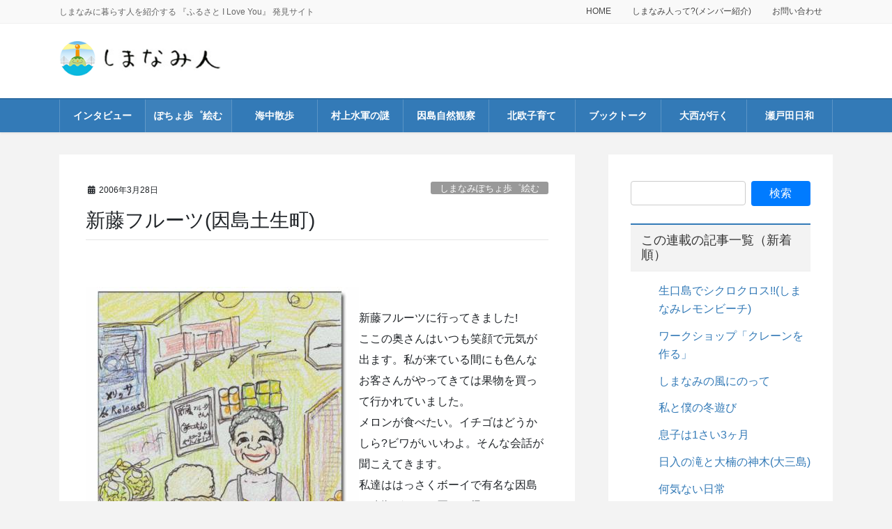

--- FILE ---
content_type: text/html; charset=UTF-8
request_url: http://0845.boo.jp/shimanami/archives/50
body_size: 13448
content:
<!DOCTYPE html>
<html dir="ltr" lang="ja"
	prefix="og: https://ogp.me/ns#" >
<head>
<meta charset="utf-8">
<meta http-equiv="X-UA-Compatible" content="IE=edge">
<meta name="viewport" content="width=device-width, initial-scale=1">
<title>新藤フルーツ(因島土生町) | しまなみぽちょ歩゜絵む | しまなみ人</title>

		<!-- All in One SEO 4.4.3 - aioseo.com -->
		<meta name="robots" content="max-image-preview:large" />
		<link rel="canonical" href="https://0845.boo.jp/shimanami/archives/50" />
		<meta name="generator" content="All in One SEO (AIOSEO) 4.4.3" />
		<meta property="og:locale" content="ja_JP" />
		<meta property="og:site_name" content="しまなみ人 | しまなみに暮らす人を紹介する 『ふるさと I Love You』 発見サイト" />
		<meta property="og:type" content="article" />
		<meta property="og:title" content="新藤フルーツ(因島土生町) | しまなみぽちょ歩゜絵む | しまなみ人" />
		<meta property="og:url" content="https://0845.boo.jp/shimanami/archives/50" />
		<meta property="article:published_time" content="2006-03-27T15:26:52+00:00" />
		<meta property="article:modified_time" content="2017-02-21T15:30:25+00:00" />
		<meta name="twitter:card" content="summary" />
		<meta name="twitter:title" content="新藤フルーツ(因島土生町) | しまなみぽちょ歩゜絵む | しまなみ人" />
		<meta name="google" content="nositelinkssearchbox" />
		<script type="application/ld+json" class="aioseo-schema">
			{"@context":"https:\/\/schema.org","@graph":[{"@type":"Article","@id":"https:\/\/0845.boo.jp\/shimanami\/archives\/50#article","name":"\u65b0\u85e4\u30d5\u30eb\u30fc\u30c4(\u56e0\u5cf6\u571f\u751f\u753a) | \u3057\u307e\u306a\u307f\u307d\u3061\u3087\u6b69\u309c\u7d75\u3080 | \u3057\u307e\u306a\u307f\u4eba","headline":"\u65b0\u85e4\u30d5\u30eb\u30fc\u30c4(\u56e0\u5cf6\u571f\u751f\u753a)","author":{"@id":"https:\/\/0845.boo.jp\/shimanami\/archives\/author\/pocho#author"},"publisher":{"@id":"https:\/\/0845.boo.jp\/shimanami\/#organization"},"image":{"@type":"ImageObject","url":"https:\/\/0845.boo.jp\/shimanami\/wp-content\/uploads\/2016\/10\/2006-3-25-4.jpg","width":392,"height":550},"datePublished":"2006-03-27T15:26:52+09:00","dateModified":"2017-02-21T15:30:25+09:00","inLanguage":"ja","mainEntityOfPage":{"@id":"https:\/\/0845.boo.jp\/shimanami\/archives\/50#webpage"},"isPartOf":{"@id":"https:\/\/0845.boo.jp\/shimanami\/archives\/50#webpage"},"articleSection":"\u3057\u307e\u306a\u307f\u307d\u3061\u3087\u6b69\u309c\u7d75\u3080"},{"@type":"BreadcrumbList","@id":"https:\/\/0845.boo.jp\/shimanami\/archives\/50#breadcrumblist","itemListElement":[{"@type":"ListItem","@id":"https:\/\/0845.boo.jp\/shimanami\/#listItem","position":1,"item":{"@type":"WebPage","@id":"https:\/\/0845.boo.jp\/shimanami\/","name":"\u30db\u30fc\u30e0","description":"\u3057\u307e\u306a\u307f\u306b\u66ae\u3089\u3059\u4eba\u3092\u7d39\u4ecb\u3059\u308b \u300e\u3075\u308b\u3055\u3068 I Love You\u300f \u767a\u898b\u30b5\u30a4\u30c8","url":"https:\/\/0845.boo.jp\/shimanami\/"}}]},{"@type":"Organization","@id":"https:\/\/0845.boo.jp\/shimanami\/#organization","name":"\u3057\u307e\u306a\u307f\u4eba","url":"https:\/\/0845.boo.jp\/shimanami\/"},{"@type":"Person","@id":"https:\/\/0845.boo.jp\/shimanami\/archives\/author\/pocho#author","url":"https:\/\/0845.boo.jp\/shimanami\/archives\/author\/pocho","name":"\u307d\u3061\u3087","image":{"@type":"ImageObject","@id":"https:\/\/0845.boo.jp\/shimanami\/archives\/50#authorImage","url":"http:\/\/1.gravatar.com\/avatar\/4103345ebc22e9d946843644c82171a9?s=96&d=blank&r=g","width":96,"height":96,"caption":"\u307d\u3061\u3087"}},{"@type":"WebPage","@id":"https:\/\/0845.boo.jp\/shimanami\/archives\/50#webpage","url":"https:\/\/0845.boo.jp\/shimanami\/archives\/50","name":"\u65b0\u85e4\u30d5\u30eb\u30fc\u30c4(\u56e0\u5cf6\u571f\u751f\u753a) | \u3057\u307e\u306a\u307f\u307d\u3061\u3087\u6b69\u309c\u7d75\u3080 | \u3057\u307e\u306a\u307f\u4eba","inLanguage":"ja","isPartOf":{"@id":"https:\/\/0845.boo.jp\/shimanami\/#website"},"breadcrumb":{"@id":"https:\/\/0845.boo.jp\/shimanami\/archives\/50#breadcrumblist"},"author":{"@id":"https:\/\/0845.boo.jp\/shimanami\/archives\/author\/pocho#author"},"creator":{"@id":"https:\/\/0845.boo.jp\/shimanami\/archives\/author\/pocho#author"},"image":{"@type":"ImageObject","url":"https:\/\/0845.boo.jp\/shimanami\/wp-content\/uploads\/2016\/10\/2006-3-25-4.jpg","@id":"https:\/\/0845.boo.jp\/shimanami\/#mainImage","width":392,"height":550},"primaryImageOfPage":{"@id":"https:\/\/0845.boo.jp\/shimanami\/archives\/50#mainImage"},"datePublished":"2006-03-27T15:26:52+09:00","dateModified":"2017-02-21T15:30:25+09:00"},{"@type":"WebSite","@id":"https:\/\/0845.boo.jp\/shimanami\/#website","url":"https:\/\/0845.boo.jp\/shimanami\/","name":"\u3057\u307e\u306a\u307f\u4eba","description":"\u3057\u307e\u306a\u307f\u306b\u66ae\u3089\u3059\u4eba\u3092\u7d39\u4ecb\u3059\u308b \u300e\u3075\u308b\u3055\u3068 I Love You\u300f \u767a\u898b\u30b5\u30a4\u30c8","inLanguage":"ja","publisher":{"@id":"https:\/\/0845.boo.jp\/shimanami\/#organization"}}]}
		</script>
		<!-- All in One SEO -->

<meta name="keywords" content="しまなみ,人,shimanami,people" />
<link rel='dns-prefetch' href='//s.w.org' />
<link rel="alternate" type="application/rss+xml" title="しまなみ人 &raquo; フィード" href="https://0845.boo.jp/shimanami/feed" />
<link rel="alternate" type="application/rss+xml" title="しまなみ人 &raquo; コメントフィード" href="https://0845.boo.jp/shimanami/comments/feed" />
<link rel="alternate" type="application/rss+xml" title="しまなみ人 &raquo; 新藤フルーツ(因島土生町) のコメントのフィード" href="https://0845.boo.jp/shimanami/archives/50/feed" />
<meta name="description" content="メロンが食べたい。イチゴはどうかしら？ビワがいいわよ。そんな会話が聞こえてきます。" />		<script type="text/javascript">
			window._wpemojiSettings = {"baseUrl":"https:\/\/s.w.org\/images\/core\/emoji\/12.0.0-1\/72x72\/","ext":".png","svgUrl":"https:\/\/s.w.org\/images\/core\/emoji\/12.0.0-1\/svg\/","svgExt":".svg","source":{"concatemoji":"http:\/\/0845.boo.jp\/shimanami\/wp-includes\/js\/wp-emoji-release.min.js?ver=5.4.18"}};
			/*! This file is auto-generated */
			!function(e,a,t){var n,r,o,i=a.createElement("canvas"),p=i.getContext&&i.getContext("2d");function s(e,t){var a=String.fromCharCode;p.clearRect(0,0,i.width,i.height),p.fillText(a.apply(this,e),0,0);e=i.toDataURL();return p.clearRect(0,0,i.width,i.height),p.fillText(a.apply(this,t),0,0),e===i.toDataURL()}function c(e){var t=a.createElement("script");t.src=e,t.defer=t.type="text/javascript",a.getElementsByTagName("head")[0].appendChild(t)}for(o=Array("flag","emoji"),t.supports={everything:!0,everythingExceptFlag:!0},r=0;r<o.length;r++)t.supports[o[r]]=function(e){if(!p||!p.fillText)return!1;switch(p.textBaseline="top",p.font="600 32px Arial",e){case"flag":return s([127987,65039,8205,9895,65039],[127987,65039,8203,9895,65039])?!1:!s([55356,56826,55356,56819],[55356,56826,8203,55356,56819])&&!s([55356,57332,56128,56423,56128,56418,56128,56421,56128,56430,56128,56423,56128,56447],[55356,57332,8203,56128,56423,8203,56128,56418,8203,56128,56421,8203,56128,56430,8203,56128,56423,8203,56128,56447]);case"emoji":return!s([55357,56424,55356,57342,8205,55358,56605,8205,55357,56424,55356,57340],[55357,56424,55356,57342,8203,55358,56605,8203,55357,56424,55356,57340])}return!1}(o[r]),t.supports.everything=t.supports.everything&&t.supports[o[r]],"flag"!==o[r]&&(t.supports.everythingExceptFlag=t.supports.everythingExceptFlag&&t.supports[o[r]]);t.supports.everythingExceptFlag=t.supports.everythingExceptFlag&&!t.supports.flag,t.DOMReady=!1,t.readyCallback=function(){t.DOMReady=!0},t.supports.everything||(n=function(){t.readyCallback()},a.addEventListener?(a.addEventListener("DOMContentLoaded",n,!1),e.addEventListener("load",n,!1)):(e.attachEvent("onload",n),a.attachEvent("onreadystatechange",function(){"complete"===a.readyState&&t.readyCallback()})),(n=t.source||{}).concatemoji?c(n.concatemoji):n.wpemoji&&n.twemoji&&(c(n.twemoji),c(n.wpemoji)))}(window,document,window._wpemojiSettings);
		</script>
		<style type="text/css">
img.wp-smiley,
img.emoji {
	display: inline !important;
	border: none !important;
	box-shadow: none !important;
	height: 1em !important;
	width: 1em !important;
	margin: 0 .07em !important;
	vertical-align: -0.1em !important;
	background: none !important;
	padding: 0 !important;
}
</style>
	<link rel='stylesheet' id='vkExUnit_common_style-css'  href='http://0845.boo.jp/shimanami/wp-content/plugins/vk-all-in-one-expansion-unit/assets/css/vkExUnit_style.css?ver=9.68.4.0' type='text/css' media='all' />
<style id='vkExUnit_common_style-inline-css' type='text/css'>
:root {--ver_page_top_button_url:url(http://0845.boo.jp/shimanami/wp-content/plugins/vk-all-in-one-expansion-unit/assets/images/to-top-btn-icon.svg);}@font-face {font-weight: normal;font-style: normal;font-family: "vk_sns";src: url("http://0845.boo.jp/shimanami/wp-content/plugins/vk-all-in-one-expansion-unit/inc/sns/icons/fonts/vk_sns.eot?-bq20cj");src: url("http://0845.boo.jp/shimanami/wp-content/plugins/vk-all-in-one-expansion-unit/inc/sns/icons/fonts/vk_sns.eot?#iefix-bq20cj") format("embedded-opentype"),url("http://0845.boo.jp/shimanami/wp-content/plugins/vk-all-in-one-expansion-unit/inc/sns/icons/fonts/vk_sns.woff?-bq20cj") format("woff"),url("http://0845.boo.jp/shimanami/wp-content/plugins/vk-all-in-one-expansion-unit/inc/sns/icons/fonts/vk_sns.ttf?-bq20cj") format("truetype"),url("http://0845.boo.jp/shimanami/wp-content/plugins/vk-all-in-one-expansion-unit/inc/sns/icons/fonts/vk_sns.svg?-bq20cj#vk_sns") format("svg");}
</style>
<link rel='stylesheet' id='wp-block-library-css'  href='http://0845.boo.jp/shimanami/wp-includes/css/dist/block-library/style.min.css?ver=5.4.18' type='text/css' media='all' />
<style id='wp-block-library-inline-css' type='text/css'>
.has-text-align-justify{text-align:justify;}
</style>
<link rel='stylesheet' id='contact-form-7-css'  href='http://0845.boo.jp/shimanami/wp-content/plugins/contact-form-7/includes/css/styles.css?ver=5.3.2' type='text/css' media='all' />
<link rel='stylesheet' id='set_vk_post_autor_css-css'  href='http://0845.boo.jp/shimanami/wp-content/plugins/vk-post-author-display/assets/css/vk-post-author.css?ver=1.25.1' type='text/css' media='all' />
<link rel='stylesheet' id='wordpress-popular-posts-css-css'  href='http://0845.boo.jp/shimanami/wp-content/plugins/wordpress-popular-posts/assets/css/wpp.css?ver=5.5.1' type='text/css' media='all' />
<link rel='stylesheet' id='bootstrap-4-style-css'  href='http://0845.boo.jp/shimanami/wp-content/themes/lightning-pro/library/bootstrap-4/css/bootstrap.min.css?ver=4.5.0' type='text/css' media='all' />
<link rel='stylesheet' id='lightning-common-style-css'  href='http://0845.boo.jp/shimanami/wp-content/themes/lightning-pro/assets/css/common.css?ver=8.21.0' type='text/css' media='all' />
<style id='lightning-common-style-inline-css' type='text/css'>
/* vk-mobile-nav */:root {--vk-mobile-nav-menu-btn-bg-src: url("http://0845.boo.jp/shimanami/wp-content/themes/lightning-pro/inc/vk-mobile-nav/package/images/vk-menu-btn-black.svg");--vk-mobile-nav-menu-btn-close-bg-src: url("http://0845.boo.jp/shimanami/wp-content/themes/lightning-pro/inc/vk-mobile-nav/package/images/vk-menu-close-black.svg");--vk-menu-acc-icon-open-black-bg-src: url("http://0845.boo.jp/shimanami/wp-content/themes/lightning-pro/inc/vk-mobile-nav/package/images/vk-menu-acc-icon-open-black.svg");--vk-menu-acc-icon-open-white-bg-src: url("http://0845.boo.jp/shimanami/wp-content/themes/lightning-pro/inc/vk-mobile-nav/package/images/vk-menu-acc-icon-open-white.svg");--vk-menu-acc-icon-close-black-bg-src: url("http://0845.boo.jp/shimanami/wp-content/themes/lightning-pro/inc/vk-mobile-nav/package/images/vk-menu-close-black.svg");--vk-menu-acc-icon-close-white-bg-src: url("http://0845.boo.jp/shimanami/wp-content/themes/lightning-pro/inc/vk-mobile-nav/package/images/vk-menu-close-white.svg");}
</style>
<link rel='stylesheet' id='lightning-design-style-css'  href='http://0845.boo.jp/shimanami/wp-content/plugins/lightning-skin-variety/bs4/css/style.css?ver=10.2.0' type='text/css' media='all' />
<style id='lightning-design-style-inline-css' type='text/css'>
a { color:#337ab7; }
.mainSection-title,.siteContent_after .widget .subSection-title,.subSection .widget .subSection-title {border-top-color:#337ab7;}h2,.h2,dt {border-left-color:#337ab7;}h3::before,.h3::before {background-color:#337ab7;}ul.page-numbers li span.page-numbers.current,.page-link dl .post-page-numbers.current {background-color:#337ab7;}.siteFooter {border-top-color:#337ab7;}.mainSection-title,.siteContent_after .widget .subSection-title,.subSection .widget .subSection-title { background-color: #f3f3f3; color:#333;border-bottom:1px solid #efefef; }@media (min-width: 992px){.gMenu_outer { border-top-color:#337ab7; }ul.gMenu > li:hover > a:after,ul.gMenu > li.current-post-ancestor > a:after,ul.gMenu > li.current-menu-item > a:after,ul.gMenu > li.current-menu-parent > a:after,ul.gMenu > li.current-menu-ancestor > a:after,ul.gMenu > li.current_page_parent > a:after,ul.gMenu > li.current_page_ancestor > a:after { border-top:1px solid #337ab7; }}@media (min-width: 992px){.gMenu_outer,.header_scrolled .gMenu_outer {background-color:#337ab7;border-top-color:#2e6da4;}ul.gMenu li {background-color: #337ab7;}}:root {--g_nav_main_acc_icon_open_url:url(http://0845.boo.jp/shimanami/wp-content/themes/lightning-pro/inc/vk-mobile-nav/package/images/vk-menu-acc-icon-open-white.svg);--g_nav_main_acc_icon_close_url: url(http://0845.boo.jp/shimanami/wp-content/themes/lightning-pro/inc/vk-mobile-nav/package/images/vk-menu-close-white.svg);--g_nav_sub_acc_icon_open_url: url(http://0845.boo.jp/shimanami/wp-content/themes/lightning-pro/inc/vk-mobile-nav/package/images/vk-menu-acc-icon-open-white.svg);--g_nav_sub_acc_icon_close_url: url(http://0845.boo.jp/shimanami/wp-content/themes/lightning-pro/inc/vk-mobile-nav/package/images/vk-menu-close-white.svg);}
.vk-campaign-text{background:#eab010;color:#fff;}.vk-campaign-text_btn,.vk-campaign-text_btn:link,.vk-campaign-text_btn:visited,.vk-campaign-text_btn:focus,.vk-campaign-text_btn:active{background:#fff;color:#4c4c4c;}a.vk-campaign-text_btn:hover{background:#eab010;color:#fff;}.vk-campaign-text_link,.vk-campaign-text_link:link,.vk-campaign-text_link:hover,.vk-campaign-text_link:visited,.vk-campaign-text_link:active,.vk-campaign-text_link:focus{color:#fff;}
</style>
<link rel='stylesheet' id='vk-font-awesome-css'  href='http://0845.boo.jp/shimanami/wp-content/plugins/vk-post-author-display/vendor/vektor-inc/font-awesome-versions/src/versions/6/css/all.min.css?ver=6.4.2' type='text/css' media='all' />
<link rel='stylesheet' id='lightning-theme-style-css'  href='http://0845.boo.jp/shimanami/wp-content/themes/lightning-pro/style.css?ver=8.21.0' type='text/css' media='all' />
<link rel='stylesheet' id='vk-media-posts-style-css'  href='http://0845.boo.jp/shimanami/wp-content/themes/lightning-pro/inc/media-posts/package/css/media-posts.css?ver=1.2' type='text/css' media='all' />
<!-- Inline jetpack_facebook_likebox -->
<style id='jetpack_facebook_likebox-inline-css' type='text/css'>
.widget_facebook_likebox {
	overflow: hidden;
}

</style>
<link rel='stylesheet' id='jetpack_css-css'  href='http://0845.boo.jp/shimanami/wp-content/plugins/jetpack/css/jetpack.css?ver=9.0.5' type='text/css' media='all' />
<script type='text/javascript' src='http://0845.boo.jp/shimanami/wp-includes/js/jquery/jquery.js?ver=1.12.4-wp'></script>
<script type='text/javascript' src='http://0845.boo.jp/shimanami/wp-includes/js/jquery/jquery-migrate.min.js?ver=1.4.1'></script>
<script type='application/json' id="wpp-json">
{"sampling_active":0,"sampling_rate":100,"ajax_url":"https:\/\/0845.boo.jp\/shimanami\/wp-json\/wordpress-popular-posts\/v1\/popular-posts","api_url":"https:\/\/0845.boo.jp\/shimanami\/wp-json\/wordpress-popular-posts","ID":50,"token":"783c6b2085","lang":0,"debug":0}
</script>
<script type='text/javascript' src='http://0845.boo.jp/shimanami/wp-content/plugins/wordpress-popular-posts/assets/js/wpp.min.js?ver=5.5.1'></script>
<link rel='https://api.w.org/' href='https://0845.boo.jp/shimanami/wp-json/' />
<link rel="EditURI" type="application/rsd+xml" title="RSD" href="https://0845.boo.jp/shimanami/xmlrpc.php?rsd" />
<link rel="wlwmanifest" type="application/wlwmanifest+xml" href="http://0845.boo.jp/shimanami/wp-includes/wlwmanifest.xml" /> 
<link rel='prev' title='海中の忍者 &#8211; マダコのはなし' href='https://0845.boo.jp/shimanami/archives/49' />
<link rel='next' title='帰宅ラッシュ!(尾道大橋)' href='https://0845.boo.jp/shimanami/archives/52' />
<meta name="generator" content="WordPress 5.4.18" />
<link rel='shortlink' href='https://wp.me/p8qkv0-O' />
<link rel="alternate" type="application/json+oembed" href="https://0845.boo.jp/shimanami/wp-json/oembed/1.0/embed?url=https%3A%2F%2F0845.boo.jp%2Fshimanami%2Farchives%2F50" />
<link rel="alternate" type="text/xml+oembed" href="https://0845.boo.jp/shimanami/wp-json/oembed/1.0/embed?url=https%3A%2F%2F0845.boo.jp%2Fshimanami%2Farchives%2F50&#038;format=xml" />
            <style id="wpp-loading-animation-styles">@-webkit-keyframes bgslide{from{background-position-x:0}to{background-position-x:-200%}}@keyframes bgslide{from{background-position-x:0}to{background-position-x:-200%}}.wpp-widget-placeholder,.wpp-widget-block-placeholder{margin:0 auto;width:60px;height:3px;background:#dd3737;background:linear-gradient(90deg,#dd3737 0%,#571313 10%,#dd3737 100%);background-size:200% auto;border-radius:3px;-webkit-animation:bgslide 1s infinite linear;animation:bgslide 1s infinite linear}</style>
            <style type='text/css'>img#wpstats{display:none}</style><style id="lightning-color-custom-for-plugins" type="text/css">/* ltg theme common */.color_key_bg,.color_key_bg_hover:hover{background-color: #337ab7;}.color_key_txt,.color_key_txt_hover:hover{color: #337ab7;}.color_key_border,.color_key_border_hover:hover{border-color: #337ab7;}.color_key_dark_bg,.color_key_dark_bg_hover:hover{background-color: #2e6da4;}.color_key_dark_txt,.color_key_dark_txt_hover:hover{color: #2e6da4;}.color_key_dark_border,.color_key_dark_border_hover:hover{border-color: #2e6da4;}</style><style type="text/css">.recentcomments a{display:inline !important;padding:0 !important;margin:0 !important;}</style><style>.simplemap img{max-width:none !important;padding:0 !important;margin:0 !important;}.staticmap,.staticmap img{max-width:100% !important;height:auto !important;}.simplemap .simplemap-content{display:none;}</style>
<script>var google_map_api_key = "AIzaSyDi4AMjY3faInvGYBO1ojFtHDJ98CQlMZk";</script><style type="text/css">.broken_link, a.broken_link {
	text-decoration: line-through;
}</style><!-- [ VK All in One Expansion Unit OGP ] -->
<meta property="og:site_name" content="しまなみ人" />
<meta property="og:url" content="https://0845.boo.jp/shimanami/archives/50" />
<meta property="og:title" content="新藤フルーツ(因島土生町) | しまなみ人" />
<meta property="og:description" content="メロンが食べたい。イチゴはどうかしら？ビワがいいわよ。そんな会話が聞こえてきます。" />
<meta property="og:type" content="article" />
<meta property="og:image" content="https://0845.boo.jp/shimanami/wp-content/uploads/2016/10/2006-3-25-4.jpg" />
<meta property="og:image:width" content="392" />
<meta property="og:image:height" content="550" />
<!-- [ / VK All in One Expansion Unit OGP ] -->
<!-- [ VK All in One Expansion Unit twitter card ] -->
<meta name="twitter:card" content="summary_large_image">
<meta name="twitter:description" content="メロンが食べたい。イチゴはどうかしら？ビワがいいわよ。そんな会話が聞こえてきます。">
<meta name="twitter:title" content="新藤フルーツ(因島土生町) | しまなみ人">
<meta name="twitter:url" content="https://0845.boo.jp/shimanami/archives/50">
	<meta name="twitter:image" content="https://0845.boo.jp/shimanami/wp-content/uploads/2016/10/2006-3-25-4.jpg">
	<meta name="twitter:domain" content="0845.boo.jp">
	<!-- [ / VK All in One Expansion Unit twitter card ] -->
	<link rel="icon" href="https://0845.boo.jp/shimanami/wp-content/uploads/2016/10/todai100.gif" sizes="32x32" />
<link rel="icon" href="https://0845.boo.jp/shimanami/wp-content/uploads/2016/10/todai100.gif" sizes="192x192" />
<link rel="apple-touch-icon" href="https://0845.boo.jp/shimanami/wp-content/uploads/2016/10/todai100.gif" />
<meta name="msapplication-TileImage" content="https://0845.boo.jp/shimanami/wp-content/uploads/2016/10/todai100.gif" />

</head>
<body class="post-template-default single single-post postid-50 single-format-standard post-name-%e6%96%b0%e8%97%a4%e3%83%95%e3%83%ab%e3%83%bc%e3%83%84%ef%bc%88%e5%9b%a0%e5%b3%b6%e5%9c%9f%e7%94%9f%e7%94%ba%ef%bc%89 post-type-post fa_v6_css sidebar-fix sidebar-fix-priority-top bootstrap4 device-pc">
<a class="skip-link screen-reader-text" href="#main">コンテンツに移動</a>
<a class="skip-link screen-reader-text" href="#vk-mobile-nav">ナビゲーションに移動</a>
<header class="siteHeader">
	<div class="headerTop" id="headerTop"><div class="container"><p class="headerTop_description">しまなみに暮らす人を紹介する 『ふるさと I Love You』 発見サイト</p><nav class="menu-menu1-container"><ul id="menu-menu1" class="menu nav"><li id="menu-item-498" class="menu-item menu-item-type-custom menu-item-object-custom menu-item-498"><a href="http://0845.boo.jp/shimanami/">HOME</a></li>
<li id="menu-item-502" class="menu-item menu-item-type-post_type menu-item-object-page menu-item-502"><a href="https://0845.boo.jp/shimanami/about">しまなみ人って?(メンバー紹介)</a></li>
<li id="menu-item-1704" class="menu-item menu-item-type-post_type menu-item-object-page menu-item-1704"><a href="https://0845.boo.jp/shimanami/contact">お問い合わせ</a></li>
</ul></nav></div><!-- [ / .container ] --></div><!-- [ / #headerTop  ] -->	<div class="container siteHeadContainer">
		<div class="navbar-header">
						<p class="navbar-brand siteHeader_logo">
			<a href="https://0845.boo.jp/shimanami/">
				<span><img src="http://0845.boo.jp/shimanami/wp-content/uploads/2017/04/shimanamibito.png" alt="しまなみ人" /></span>
			</a>
			</p>
					</div>

					<div id="gMenu_outer" class="gMenu_outer">
				<nav class="menu-menu2-container"><ul id="menu-menu2" class="menu gMenu vk-menu-acc"><li id="menu-item-1137" class="menu-item menu-item-type-taxonomy menu-item-object-category"><a href="https://0845.boo.jp/shimanami/archives/category/interview"><strong class="gMenu_name">インタビュー</strong></a></li>
<li id="menu-item-1145" class="menu-item menu-item-type-taxonomy menu-item-object-category current-post-ancestor current-menu-parent current-post-parent"><a href="https://0845.boo.jp/shimanami/archives/category/pocho"><strong class="gMenu_name">ぽちょ歩゜絵む</strong></a></li>
<li id="menu-item-1146" class="menu-item menu-item-type-taxonomy menu-item-object-category"><a href="https://0845.boo.jp/shimanami/archives/category/sakamoto"><strong class="gMenu_name">海中散歩</strong></a></li>
<li id="menu-item-1151" class="menu-item menu-item-type-taxonomy menu-item-object-category"><a href="https://0845.boo.jp/shimanami/archives/category/murakami99"><strong class="gMenu_name">村上水軍の謎</strong></a></li>
<li id="menu-item-1149" class="menu-item menu-item-type-taxonomy menu-item-object-category"><a href="https://0845.boo.jp/shimanami/archives/category/daga"><strong class="gMenu_name">因島自然観察</strong></a></li>
<li id="menu-item-1148" class="menu-item menu-item-type-taxonomy menu-item-object-category"><a href="https://0845.boo.jp/shimanami/archives/category/haru"><strong class="gMenu_name">北欧子育て</strong></a></li>
<li id="menu-item-1147" class="menu-item menu-item-type-taxonomy menu-item-object-category"><a href="https://0845.boo.jp/shimanami/archives/category/booktalk"><strong class="gMenu_name">ブックトーク</strong></a></li>
<li id="menu-item-1150" class="menu-item menu-item-type-taxonomy menu-item-object-category"><a href="https://0845.boo.jp/shimanami/archives/category/onishi"><strong class="gMenu_name">大西が行く</strong></a></li>
<li id="menu-item-1152" class="menu-item menu-item-type-taxonomy menu-item-object-category"><a href="https://0845.boo.jp/shimanami/archives/category/setoda"><strong class="gMenu_name">瀬戸田日和</strong></a></li>
</ul></nav>			</div>
			</div>
	</header>





<div class="section siteContent siteContent-base-on">
<div class="container">
<div class="row">

	<div class="col mainSection mainSection-col-two baseSection vk_posts-mainSection mainSection-base-on" id="main" role="main">
				<article id="post-50" class="entry entry-full post-50 post type-post status-publish format-standard has-post-thumbnail hentry category-pocho">

	
	
		<header class="entry-header">
			<div class="entry-meta">


<span class="published entry-meta_items">2006年3月28日</span>

<span class="entry-meta_items entry-meta_updated entry-meta_hidden">/ 最終更新日 : <span class="updated">2017年2月22日</span></span>


	
	<span class="vcard author entry-meta_items entry-meta_items_author entry-meta_hidden"><span class="fn">ぽちょ</span></span>



<span class="entry-meta_items entry-meta_items_term"><a href="https://0845.boo.jp/shimanami/archives/category/pocho" class="btn btn-xs btn-primary entry-meta_items_term_button" style="background-color:#999999;border:none;">しまなみぽちょ歩゜絵む</a></span>
</div>
				<h1 class="entry-title">
											新藤フルーツ(因島土生町)									</h1>
		</header>

	
	
	<div class="entry-body">
				<aside class="row veu_insertAds before"><div class="col-md-12"><!drk7jp_parse_scope></div></aside><p><img alt="2006-3-25-4.jpg" src="http://0845.boo.jp/shimanami/archives/2006-3-25-4.jpg" width="392" height="550" align="left"/></p>
<p><span id="more-50"></span><br />
 新藤フルーツに行ってきました!<br />
 ここの奥さんはいつも笑顔で元気が出ます。私が来ている間にも色んなお客さんがやってきては果物を買って行かれていました。<br />
 メロンが食べたい。イチゴはどうかしら?ビワがいいわよ。そんな会話が聞こえてきます。<br />
 私達ははっさくボーイで有名な因島の八朔ゼリーを買って帰りました。奥さん。素敵な笑顔をありがとうございました。<BR CLEAR="ALL"><br />
<img alt="2006-3-25-5.jpg" src="http://0845.boo.jp/shimanami/archives/2006-3-25-5.jpg" width="270" height="193" /> <img alt="2006-3-25-6.jpg" src="http://0845.boo.jp/shimanami/archives/2006-3-25-6.jpg" width="270" height="193" /></p>
<aside class="row veu_insertAds after"><div class="col-md-12"><!/drk7jp_parse_scope></div></aside><section class="padSection" id="padSection"><h4 class="padSectionTitle">筆者紹介</h4><div id="avatar" class="avatar circle"><img src="https://0845.boo.jp/shimanami/wp-content/uploads/2016/10/200605250001-150x150.jpg" alt="ぽちょ" /></div><!-- [ /#avatar ] --><dl id="profileTxtSet" class="profileTxtSet">
<dt>
<span id="authorName" class="authorName">ぽちょ</span></dt><dd>
はじめまして、「ぽちょ」です。毎回しまなみのいろんな所に出かけて、イラストや文章・ポエムを描くことになりました。この連載がきっかけで多くの方々に私の作品を観ていただけることを嬉しく思っています。いつもは家で描くことが多いので外で描くのはとっても新鮮。色彩豊かな風景やそこに暮らす人々にいつも様々な感動を味わっています。どうぞ宜しくお願いします。<br />
<br />
「ぽちょ」とは? – art&amp;poem potyo について<br />
<br />
芸術活動をするにあたっての自分の名前 のようなモノ。絵と詩が活動の中心です。なので皆さんには絵や詩を描 いている私のことを「ぽちょ」だと思ってもらって覚えてもらえれば本当に嬉しいです。
</dd></dl><div id="latestEntries">
<h5 class="latestEntriesTitle">最新の投稿</h5>
<p class="authorLink"><a href="https://0845.boo.jp/shimanami/archives/author/pocho" rel="author"><i class="fa fa-chevron-circle-right" aria-hidden="true"></i> この筆者の記事一覧</a></p>
<ul class="entryList">
<li class="thumbnailBox"><span class="inner-box"><span class="postImage"><a href="https://0845.boo.jp/shimanami/archives/1476"><img width="320" height="180" src="https://0845.boo.jp/shimanami/wp-content/uploads/2018/03/cyclocross-320x180.jpg" class="attachment-post-thumbnail size-post-thumbnail wp-post-image" alt="" srcset="https://0845.boo.jp/shimanami/wp-content/uploads/2018/03/cyclocross-320x180.jpg 320w, https://0845.boo.jp/shimanami/wp-content/uploads/2018/03/cyclocross-240x135.jpg 240w" sizes="(max-width: 320px) 100vw, 320px" /><a class="padCate" style="background-color:#999999" href="https://0845.boo.jp/shimanami/archives/category/pocho">しまなみぽちょ歩゜絵む</a></a></span></span><span class="padDate">2018年3月8日</span><a href="https://0845.boo.jp/shimanami/archives/1476" class="padTitle">生口島でシクロクロス!!(しまなみレモンビーチ)</a></li>
<li class="thumbnailBox"><span class="inner-box"><span class="postImage"><a href="https://0845.boo.jp/shimanami/archives/1346"><img width="320" height="180" src="https://0845.boo.jp/shimanami/wp-content/uploads/2017/08/pocho-320x180.jpg" class="attachment-post-thumbnail size-post-thumbnail wp-post-image" alt="" srcset="https://0845.boo.jp/shimanami/wp-content/uploads/2017/08/pocho-320x180.jpg 320w, https://0845.boo.jp/shimanami/wp-content/uploads/2017/08/pocho-240x135.jpg 240w" sizes="(max-width: 320px) 100vw, 320px" /><a class="padCate" style="background-color:#999999" href="https://0845.boo.jp/shimanami/archives/category/pocho">しまなみぽちょ歩゜絵む</a></a></span></span><span class="padDate">2017年8月6日</span><a href="https://0845.boo.jp/shimanami/archives/1346" class="padTitle">ワークショップ「クレーンを作る」</a></li>
<li class="thumbnailBox"><span class="inner-box"><span class="postImage"><a href="https://0845.boo.jp/shimanami/archives/1243"><img width="320" height="180" src="https://0845.boo.jp/shimanami/wp-content/uploads/2017/05/20170507-320x180.jpg" class="attachment-post-thumbnail size-post-thumbnail wp-post-image" alt="" srcset="https://0845.boo.jp/shimanami/wp-content/uploads/2017/05/20170507-320x180.jpg 320w, https://0845.boo.jp/shimanami/wp-content/uploads/2017/05/20170507-240x135.jpg 240w" sizes="(max-width: 320px) 100vw, 320px" /><a class="padCate" style="background-color:#999999" href="https://0845.boo.jp/shimanami/archives/category/pocho">しまなみぽちょ歩゜絵む</a></a></span></span><span class="padDate">2017年5月7日</span><a href="https://0845.boo.jp/shimanami/archives/1243" class="padTitle">しまなみの風にのって</a></li>
<li class="thumbnailBox"><span class="inner-box"><span class="postImage"><a href="https://0845.boo.jp/shimanami/archives/271"><img width="320" height="180" src="https://0845.boo.jp/shimanami/wp-content/uploads/2016/10/kodomonofuyuyasumi-320x180.jpg" class="attachment-post-thumbnail size-post-thumbnail wp-post-image" alt="" srcset="https://0845.boo.jp/shimanami/wp-content/uploads/2016/10/kodomonofuyuyasumi-320x180.jpg 320w, https://0845.boo.jp/shimanami/wp-content/uploads/2016/10/kodomonofuyuyasumi-240x135.jpg 240w" sizes="(max-width: 320px) 100vw, 320px" /><a class="padCate" style="background-color:#999999" href="https://0845.boo.jp/shimanami/archives/category/pocho">しまなみぽちょ歩゜絵む</a></a></span></span><span class="padDate">2010年1月22日</span><a href="https://0845.boo.jp/shimanami/archives/271" class="padTitle">私と僕の冬遊び</a></li>
</ul>
</div>
</section><div class="veu_socialSet veu_socialSet-position-after veu_contentAddSection"><script>window.twttr=(function(d,s,id){var js,fjs=d.getElementsByTagName(s)[0],t=window.twttr||{};if(d.getElementById(id))return t;js=d.createElement(s);js.id=id;js.src="https://platform.twitter.com/widgets.js";fjs.parentNode.insertBefore(js,fjs);t._e=[];t.ready=function(f){t._e.push(f);};return t;}(document,"script","twitter-wjs"));</script><ul><li class="sb_facebook sb_icon"><a class="sb_icon_inner" href="//www.facebook.com/sharer.php?src=bm&u=https%3A%2F%2F0845.boo.jp%2Fshimanami%2Farchives%2F50&amp;t=%E6%96%B0%E8%97%A4%E3%83%95%E3%83%AB%E3%83%BC%E3%83%84%28%E5%9B%A0%E5%B3%B6%E5%9C%9F%E7%94%9F%E7%94%BA%29%20%7C%20%E3%81%97%E3%81%BE%E3%81%AA%E3%81%BF%E4%BA%BA" target="_blank" onclick="window.open(this.href,'FBwindow','width=650,height=450,menubar=no,toolbar=no,scrollbars=yes');return false;"><span class="vk_icon_w_r_sns_fb icon_sns"></span><span class="sns_txt">Facebook</span><span class="veu_count_sns_fb"></span></a></li><li class="sb_twitter sb_icon"><a class="sb_icon_inner external" href="//twitter.com/intent/tweet?url=https%3A%2F%2F0845.boo.jp%2Fshimanami%2Farchives%2F50&amp;text=%E6%96%B0%E8%97%A4%E3%83%95%E3%83%AB%E3%83%BC%E3%83%84%28%E5%9B%A0%E5%B3%B6%E5%9C%9F%E7%94%9F%E7%94%BA%29%20%7C%20%E3%81%97%E3%81%BE%E3%81%AA%E3%81%BF%E4%BA%BA" target="_blank" ><span class="vk_icon_w_r_sns_twitter icon_sns"></span><span class="sns_txt">twitter</span></a></li><li class="sb_hatena sb_icon"><a class="sb_icon_inner" href="//b.hatena.ne.jp/add?mode=confirm&url=https%3A%2F%2F0845.boo.jp%2Fshimanami%2Farchives%2F50&amp;title=%E6%96%B0%E8%97%A4%E3%83%95%E3%83%AB%E3%83%BC%E3%83%84%28%E5%9B%A0%E5%B3%B6%E5%9C%9F%E7%94%9F%E7%94%BA%29%20%7C%20%E3%81%97%E3%81%BE%E3%81%AA%E3%81%BF%E4%BA%BA" target="_blank"  onclick="window.open(this.href,'Hatenawindow','width=650,height=450,menubar=no,toolbar=no,scrollbars=yes');return false;"><span class="vk_icon_w_r_sns_hatena icon_sns"></span><span class="sns_txt">Hatena</span><span class="veu_count_sns_hb"></span></a></li><li class="sb_pocket sb_icon"><a class="sb_icon_inner"  href="//getpocket.com/edit?url=https%3A%2F%2F0845.boo.jp%2Fshimanami%2Farchives%2F50&title=%E6%96%B0%E8%97%A4%E3%83%95%E3%83%AB%E3%83%BC%E3%83%84%28%E5%9B%A0%E5%B3%B6%E5%9C%9F%E7%94%9F%E7%94%BA%29%20%7C%20%E3%81%97%E3%81%BE%E3%81%AA%E3%81%BF%E4%BA%BA" target="_blank"  onclick="window.open(this.href,'Pokcetwindow','width=650,height=450,menubar=no,toolbar=no,scrollbars=yes');return false;"><span class="vk_icon_w_r_sns_pocket icon_sns"></span><span class="sns_txt">Pocket</span><span class="veu_count_sns_pocket"></span></a></li><li class="sb_copy sb_icon"><button class="copy-button sb_icon_inner"data-clipboard-text="新藤フルーツ(因島土生町) | しまなみ人 https://0845.boo.jp/shimanami/archives/50"><span class="vk_icon_w_r_sns_copy icon_sns"><i class="fas fa-copy"></i></span><span class="sns_txt">Copy</span></button></li></ul></div><!-- [ /.socialSet ] -->			</div>

	
	
	
	
		<div class="entry-footer">

			<div class="entry-meta-dataList"><dl><dt>カテゴリー</dt><dd><a href="https://0845.boo.jp/shimanami/archives/category/pocho">しまなみぽちょ歩゜絵む</a></dd></dl></div>
		</div><!-- [ /.entry-footer ] -->
	
	
			
		<div id="comments" class="comments-area">
	
		
		
		
			<div id="respond" class="comment-respond">
		<h3 id="reply-title" class="comment-reply-title">コメントを残す <small><a rel="nofollow" id="cancel-comment-reply-link" href="/shimanami/archives/50#respond" style="display:none;">コメントをキャンセル</a></small></h3><form action="http://0845.boo.jp/shimanami/wp-comments-post.php" method="post" id="commentform" class="comment-form"><p class="comment-notes"><span id="email-notes">メールアドレスが公開されることはありません。</span> <span class="required">*</span> が付いている欄は必須項目です</p><p class="comment-form-comment"><label for="comment">コメント</label> <textarea id="comment" name="comment" cols="45" rows="8" maxlength="65525" required="required"></textarea></p><p class="comment-form-author"><label for="author">名前 <span class="required">*</span></label> <input id="author" name="author" type="text" value="" size="30" maxlength="245" required='required' /></p>
<p class="comment-form-email"><label for="email">メール <span class="required">*</span></label> <input id="email" name="email" type="text" value="" size="30" maxlength="100" aria-describedby="email-notes" required='required' /></p>
<p class="comment-form-url"><label for="url">サイト</label> <input id="url" name="url" type="text" value="" size="30" maxlength="200" /></p>
<p><img src="https://0845.boo.jp/shimanami/wp-content/siteguard/1068013885.png" alt="CAPTCHA"></p><p><label for="siteguard_captcha">上に表示された文字を入力してください。</label><br /><input type="text" name="siteguard_captcha" id="siteguard_captcha" class="input" value="" size="10" aria-required="true" /><input type="hidden" name="siteguard_captcha_prefix" id="siteguard_captcha_prefix" value="1068013885" /></p><p class="form-submit"><input name="submit" type="submit" id="submit" class="submit" value="コメントを送信" /> <input type='hidden' name='comment_post_ID' value='50' id='comment_post_ID' />
<input type='hidden' name='comment_parent' id='comment_parent' value='0' />
</p><p style="display: none;"><input type="hidden" id="akismet_comment_nonce" name="akismet_comment_nonce" value="223143734e" /></p><p style="display: none !important;"><label>&#916;<textarea name="ak_hp_textarea" cols="45" rows="8" maxlength="100"></textarea></label><input type="hidden" id="ak_js_1" name="ak_js" value="229"/><script>document.getElementById( "ak_js_1" ).setAttribute( "value", ( new Date() ).getTime() );</script></p></form>	</div><!-- #respond -->
	
		</div><!-- #comments -->
	
	
</article><!-- [ /#post-50 ] -->


	<div class="vk_posts postNextPrev">

		<div id="post-49" class="vk_post vk_post-postType-post card card-post card-horizontal card-sm vk_post-col-xs-12 vk_post-col-sm-12 vk_post-col-md-6 post-49 post type-post status-publish format-standard has-post-thumbnail hentry category-sakamoto"><div class="card-horizontal-inner-row"><div class="vk_post-col-5 col-5 card-img-outer"><div class="vk_post_imgOuter" style="background-image:url(https://0845.boo.jp/shimanami/wp-content/uploads/2016/10/madako-thumb.jpg)"><a href="https://0845.boo.jp/shimanami/archives/49"><div class="card-img-overlay"><span class="vk_post_imgOuter_singleTermLabel" style="color:#fff;background-color:#999999">しまなみ海中散歩</span></div><img src="https://0845.boo.jp/shimanami/wp-content/uploads/2016/10/madako-thumb.jpg" class="vk_post_imgOuter_img card-img card-img-use-bg wp-post-image" /></a></div><!-- [ /.vk_post_imgOuter ] --></div><!-- /.col --><div class="vk_post-col-7 col-7"><div class="vk_post_body card-body"><p class="postNextPrev_label">前の記事</p><h5 class="vk_post_title card-title"><a href="https://0845.boo.jp/shimanami/archives/49">海中の忍者 &#8211; マダコのはなし</a></h5><div class="vk_post_date card-date published">2006年3月24日</div></div><!-- [ /.card-body ] --></div><!-- /.col --></div><!-- [ /.row ] --></div><!-- [ /.card ] -->
		<div id="post-52" class="vk_post vk_post-postType-post card card-post card-horizontal card-sm vk_post-col-xs-12 vk_post-col-sm-12 vk_post-col-md-6 card-horizontal-reverse postNextPrev_next post-52 post type-post status-publish format-standard has-post-thumbnail hentry category-pocho"><div class="card-horizontal-inner-row"><div class="vk_post-col-5 col-5 card-img-outer"><div class="vk_post_imgOuter" style="background-image:url(https://0845.boo.jp/shimanami/wp-content/uploads/2016/10/2006-3-31.jpg)"><a href="https://0845.boo.jp/shimanami/archives/52"><div class="card-img-overlay"><span class="vk_post_imgOuter_singleTermLabel" style="color:#fff;background-color:#999999">しまなみぽちょ歩゜絵む</span></div><img src="https://0845.boo.jp/shimanami/wp-content/uploads/2016/10/2006-3-31-400x266.jpg" class="vk_post_imgOuter_img card-img card-img-use-bg wp-post-image" sizes="(max-width: 400px) 100vw, 400px" /></a></div><!-- [ /.vk_post_imgOuter ] --></div><!-- /.col --><div class="vk_post-col-7 col-7"><div class="vk_post_body card-body"><p class="postNextPrev_label">次の記事</p><h5 class="vk_post_title card-title"><a href="https://0845.boo.jp/shimanami/archives/52">帰宅ラッシュ!(尾道大橋)</a></h5><div class="vk_post_date card-date published">2006年4月6日</div></div><!-- [ /.card-body ] --></div><!-- /.col --></div><!-- [ /.row ] --></div><!-- [ /.card ] -->
		</div>
					</div><!-- [ /.mainSection ] -->

			<div class="col subSection sideSection sideSection-col-two baseSection sideSection-base-on">
						<aside class="widget widget_search" id="search-2"><form role="search" method="get" id="searchform" class="searchform" action="https://0845.boo.jp/shimanami/">
				<div>
					<label class="screen-reader-text" for="s">検索:</label>
					<input type="text" value="" name="s" id="s" />
					<input type="submit" id="searchsubmit" value="検索" />
				</div>
			</form></aside><aside class="widget widget_listcategorypostswidget" id="listcategorypostswidget-2"><h1 class="widget-title subSection-title">この連載の記事一覧（新着順）</h1><ul class="lcp_catlist" id="lcp_instance_listcategorypostswidget-2"><li><a href="https://0845.boo.jp/shimanami/archives/1476">生口島でシクロクロス!!(しまなみレモンビーチ)</a></li><li><a href="https://0845.boo.jp/shimanami/archives/1346">ワークショップ「クレーンを作る」</a></li><li><a href="https://0845.boo.jp/shimanami/archives/1243">しまなみの風にのって</a></li><li><a href="https://0845.boo.jp/shimanami/archives/271">私と僕の冬遊び</a></li><li><a href="https://0845.boo.jp/shimanami/archives/259">息子は1さい3ヶ月</a></li><li><a href="https://0845.boo.jp/shimanami/archives/230">日入の滝と大楠の神木(大三島)</a></li><li><a href="https://0845.boo.jp/shimanami/archives/218">何気ない日常</a></li><li><a href="https://0845.boo.jp/shimanami/archives/214">ペーパームーンとUFOコンサート(因島土生町)</a></li><li><a href="https://0845.boo.jp/shimanami/archives/211">岩城の芋(因島三庄町にて)</a></li><li><a href="https://0845.boo.jp/shimanami/archives/204">尾道農協病院(尾道市古浜町)</a></li><li><a href="https://0845.boo.jp/shimanami/archives/189">道後温泉自転車旅行!!(今治～松山)</a></li><li><a href="https://0845.boo.jp/shimanami/archives/178">生名島から見える工場。(愛媛県越智郡上島町生名島)</a></li><li><a href="https://0845.boo.jp/shimanami/archives/176">協和寮跡(因島三庄町・憩いの広場)</a></li><li><a href="https://0845.boo.jp/shimanami/archives/171">家老渡フェリー乗り場(因島三庄町)</a></li><li><a href="https://0845.boo.jp/shimanami/archives/161">シトラスパークでみかん狩り♪(瀬戸田町)</a></li><li><a href="https://0845.boo.jp/shimanami/archives/160">多々羅大橋登頂!!(瀬戸田町)</a></li><li><a href="https://0845.boo.jp/shimanami/archives/148">さぎじま青年の家(三原市鷺島町)</a></li><li><a href="https://0845.boo.jp/shimanami/archives/141">ひょうたん島と千里眼(瀬戸田町垂水)</a></li><li><a href="https://0845.boo.jp/shimanami/archives/140">【番外編】土生町秋祭り♪大山神社例大祭♪</a></li><li><a href="https://0845.boo.jp/shimanami/archives/138">因島高校旧校舎(因島土生町)</a></li><li><a href="https://0845.boo.jp/shimanami/archives/133">秋祭り(因島三庄町)</a></li><li><a href="https://0845.boo.jp/shimanami/archives/128">ところミュージアム(今治市・大三島町)</a></li><li><a href="https://0845.boo.jp/shimanami/archives/124">プチフールと水族館。(因島中庄町・大浜町)</a></li><li><a href="https://0845.boo.jp/shimanami/archives/116">こんな日はすべてが穏やかで(因島中庄町)</a></li><li><a href="https://0845.boo.jp/shimanami/archives/109">仕事場からむかえる朝(因島三庄町)</a></li><li><a href="https://0845.boo.jp/shimanami/archives/107">【番外編】因島杜仲茶EXPOP2006を終えて</a></li><li><a href="https://0845.boo.jp/shimanami/archives/100">大浜PA(因島大浜町)</a></li><li><a href="https://0845.boo.jp/shimanami/archives/90">洋食屋キッチン・ブーギー♪(生口島瀬戸田町)</a></li><li><a href="https://0845.boo.jp/shimanami/archives/86">麻生イト生誕130周年記念パレード♪(因島土生町)</a></li><li><a href="https://0845.boo.jp/shimanami/archives/78">タイコのリズムに♪(因島大浜町・しまなみビーチ)</a></li><li><a href="https://0845.boo.jp/shimanami/archives/73">ゆげ島四国八十八ヶ所(弓削島・上弓削)</a></li><li><a href="https://0845.boo.jp/shimanami/archives/72">高濱八幡神社と京ノ小島(弓削島・上弓削)</a></li><li><a href="https://0845.boo.jp/shimanami/archives/69">アメニティ公園・青空祭り(因島大浜町)</a></li><li><a href="https://0845.boo.jp/shimanami/archives/64">八幡神社と天狗山(因島中庄町)</a></li><li><a href="https://0845.boo.jp/shimanami/archives/62">しまなみバアチャン(因島中庄町)</a></li><li><a href="https://0845.boo.jp/shimanami/archives/59">【番外編】尾道みなと祭り「ええじゃんSANSAがりちいとばぁ優勝!」</a></li><li><a href="https://0845.boo.jp/shimanami/archives/58">因島公園の展望台から(因島土生町)</a></li><li><a href="https://0845.boo.jp/shimanami/archives/52">帰宅ラッシュ!(尾道大橋)</a></li><li class="current"><a href="https://0845.boo.jp/shimanami/archives/50">新藤フルーツ(因島土生町)</a></li><li><a href="https://0845.boo.jp/shimanami/archives/46">生口橋の上から。</a></li><li><a href="https://0845.boo.jp/shimanami/archives/45">向島町津部田地区の港から</a></li><li><a href="https://0845.boo.jp/shimanami/archives/44">日暮れの因島土生町。人の流れが気持ちよかった。</a></li><li><a href="https://0845.boo.jp/shimanami/archives/43">朝の水軍城(因島中庄町)</a></li><li><a href="https://0845.boo.jp/shimanami/archives/36">三庄8区の散歩道。釣り人さんを見つけました。</a></li></ul></aside>					</div><!-- [ /.subSection ] -->
	

</div><!-- [ /.row ] -->
</div><!-- [ /.container ] -->
</div><!-- [ /.siteContent ] -->


<!-- [ .breadSection ] --><div class="section breadSection"><div class="container"><div class="row"><ol class="breadcrumb" itemscope itemtype="https://schema.org/BreadcrumbList"><li id="panHome" itemprop="itemListElement" itemscope itemtype="http://schema.org/ListItem"><a itemprop="item" href="https://0845.boo.jp/shimanami/"><span itemprop="name"><i class="fa fa-home"></i> HOME</span></a><meta itemprop="position" content="1" /></li><li itemprop="itemListElement" itemscope itemtype="http://schema.org/ListItem"><a itemprop="item" href="https://0845.boo.jp/shimanami/archives/category/pocho"><span itemprop="name">しまなみぽちょ歩゜絵む</span></a><meta itemprop="position" content="2" /></li><li><span>新藤フルーツ(因島土生町)</span><meta itemprop="position" content="3" /></li></ol></div></div></div><!-- [ /.breadSection ] -->
<footer class="section siteFooter">
					<div class="container sectionBox footerWidget">
			<div class="row">
				<div class="col-md-4"><aside class="widget widget_facebook_likebox" id="facebook-likebox-2">		<div id="fb-root"></div>
		<div class="fb-page" data-href="https://www.facebook.com/jyochugiku/" data-width="340"  data-height="432" data-hide-cover="false" data-show-facepile="true" data-tabs="false" data-hide-cta="false" data-small-header="false">
		<div class="fb-xfbml-parse-ignore"><blockquote cite="https://www.facebook.com/jyochugiku/"><a href="https://www.facebook.com/jyochugiku/" class="external" target="_blank"></a></blockquote></div>
		</div>
		</aside><aside class="widget widget_facebook_likebox" id="facebook-likebox-3">		<div id="fb-root"></div>
		<div class="fb-page" data-href="https://www.facebook.com/atelier.kitchen.gnomes/" data-width="340"  data-height="432" data-hide-cover="false" data-show-facepile="true" data-tabs="false" data-hide-cta="false" data-small-header="false">
		<div class="fb-xfbml-parse-ignore"><blockquote cite="https://www.facebook.com/atelier.kitchen.gnomes/"><a href="https://www.facebook.com/atelier.kitchen.gnomes/" class="external" target="_blank"></a></blockquote></div>
		</div>
		</aside></div><div class="col-md-4"><aside class="widget widget_facebook_likebox" id="facebook-likebox-4">		<div id="fb-root"></div>
		<div class="fb-page" data-href="https://www.facebook.com/Himawaribb/" data-width="340"  data-height="432" data-hide-cover="false" data-show-facepile="true" data-tabs="false" data-hide-cta="false" data-small-header="false">
		<div class="fb-xfbml-parse-ignore"><blockquote cite="https://www.facebook.com/Himawaribb/"><a href="https://www.facebook.com/Himawaribb/" class="external" target="_blank"></a></blockquote></div>
		</div>
		</aside></div><div class="col-md-4"><aside class="widget widget_sp_image" id="widget_sp_image-4"><a href="https://kawapaso.0845.jp/" target="_blank" class="widget_sp_image-image-link external"><img width="400" height="458" alt="かわよしパソコンサービス" class="attachment-full aligncenter" style="max-width: 100%;" srcset="https://0845.boo.jp/shimanami/wp-content/uploads/2021/10/kawapaso2021_09_3.jpg 400w, https://0845.boo.jp/shimanami/wp-content/uploads/2021/10/kawapaso2021_09_3-349x400.jpg 349w" sizes="(max-width: 400px) 100vw, 400px" src="https://0845.boo.jp/shimanami/wp-content/uploads/2021/10/kawapaso2021_09_3.jpg" /></a></aside></div>			</div>
		</div>
	
	
	<div class="container sectionBox copySection text-center">
			<p>Copyright © しまなみ人 All Rights Reserved.</p>	</div>
</footer>
<div id="vk-mobile-nav-menu-btn" class="vk-mobile-nav-menu-btn">MENU</div><div class="vk-mobile-nav vk-mobile-nav-drop-in" id="vk-mobile-nav"><nav class="vk-mobile-nav-menu-outer" role="navigation"><ul id="menu-menu2-1" class="vk-menu-acc menu"><li id="menu-item-1137" class="menu-item menu-item-type-taxonomy menu-item-object-category menu-item-1137"><a href="https://0845.boo.jp/shimanami/archives/category/interview">インタビュー</a></li>
<li id="menu-item-1145" class="menu-item menu-item-type-taxonomy menu-item-object-category current-post-ancestor current-menu-parent current-post-parent menu-item-1145"><a href="https://0845.boo.jp/shimanami/archives/category/pocho">ぽちょ歩゜絵む</a></li>
<li id="menu-item-1146" class="menu-item menu-item-type-taxonomy menu-item-object-category menu-item-1146"><a href="https://0845.boo.jp/shimanami/archives/category/sakamoto">海中散歩</a></li>
<li id="menu-item-1151" class="menu-item menu-item-type-taxonomy menu-item-object-category menu-item-1151"><a href="https://0845.boo.jp/shimanami/archives/category/murakami99">村上水軍の謎</a></li>
<li id="menu-item-1149" class="menu-item menu-item-type-taxonomy menu-item-object-category menu-item-1149"><a href="https://0845.boo.jp/shimanami/archives/category/daga">因島自然観察</a></li>
<li id="menu-item-1148" class="menu-item menu-item-type-taxonomy menu-item-object-category menu-item-1148"><a href="https://0845.boo.jp/shimanami/archives/category/haru">北欧子育て</a></li>
<li id="menu-item-1147" class="menu-item menu-item-type-taxonomy menu-item-object-category menu-item-1147"><a href="https://0845.boo.jp/shimanami/archives/category/booktalk">ブックトーク</a></li>
<li id="menu-item-1150" class="menu-item menu-item-type-taxonomy menu-item-object-category menu-item-1150"><a href="https://0845.boo.jp/shimanami/archives/category/onishi">大西が行く</a></li>
<li id="menu-item-1152" class="menu-item menu-item-type-taxonomy menu-item-object-category menu-item-1152"><a href="https://0845.boo.jp/shimanami/archives/category/setoda">瀬戸田日和</a></li>
</ul></nav></div><a href="#top" id="page_top" class="page_top_btn">PAGE TOP</a><script type='text/javascript'>
/* <![CDATA[ */
var wpcf7 = {"apiSettings":{"root":"https:\/\/0845.boo.jp\/shimanami\/wp-json\/contact-form-7\/v1","namespace":"contact-form-7\/v1"}};
/* ]]> */
</script>
<script type='text/javascript' src='http://0845.boo.jp/shimanami/wp-content/plugins/contact-form-7/includes/js/scripts.js?ver=5.3.2'></script>
<script type='text/javascript' src='http://0845.boo.jp/shimanami/wp-includes/js/clipboard.min.js?ver=5.4.18'></script>
<script type='text/javascript' src='http://0845.boo.jp/shimanami/wp-content/plugins/vk-all-in-one-expansion-unit/inc/sns//assets/js/copy-button.js'></script>
<script type='text/javascript' src='http://0845.boo.jp/shimanami/wp-content/plugins/vk-all-in-one-expansion-unit/inc/smooth-scroll/js/smooth-scroll.min.js?ver=9.68.4.0'></script>
<script type='text/javascript'>
/* <![CDATA[ */
var vkExOpt = {"ajax_url":"https:\/\/0845.boo.jp\/shimanami\/wp-admin\/admin-ajax.php","hatena_entry":"https:\/\/0845.boo.jp\/shimanami\/wp-json\/vk_ex_unit\/v1\/hatena_entry\/","facebook_entry":"https:\/\/0845.boo.jp\/shimanami\/wp-json\/vk_ex_unit\/v1\/facebook_entry\/","facebook_count_enable":"","entry_count":"1","entry_from_post":"1"};
/* ]]> */
</script>
<script type='text/javascript' src='http://0845.boo.jp/shimanami/wp-content/plugins/vk-all-in-one-expansion-unit/assets/js/all.min.js?ver=9.68.4.0'></script>
<script type='text/javascript'>
/* <![CDATA[ */
var lightningOpt = {"header_scrool":"1"};
/* ]]> */
</script>
<script type='text/javascript' src='http://0845.boo.jp/shimanami/wp-content/themes/lightning-pro/assets/js/lightning.min.js?ver=8.21.0'></script>
<script type='text/javascript' src='http://0845.boo.jp/shimanami/wp-includes/js/comment-reply.min.js?ver=5.4.18'></script>
<script type='text/javascript' src='http://0845.boo.jp/shimanami/wp-content/themes/lightning-pro/library/bootstrap-4/js/bootstrap.min.js?ver=4.5.0'></script>
<script type='text/javascript'>
/* <![CDATA[ */
var jpfbembed = {"appid":"249643311490","locale":"en_US"};
/* ]]> */
</script>
<script type='text/javascript' src='http://0845.boo.jp/shimanami/wp-content/plugins/jetpack/_inc/build/facebook-embed.min.js'></script>
<script type='text/javascript' src='http://0845.boo.jp/shimanami/wp-includes/js/wp-embed.min.js?ver=5.4.18'></script>
<script defer type='text/javascript' src='http://0845.boo.jp/shimanami/wp-content/plugins/akismet/_inc/akismet-frontend.js?ver=1681120337'></script>
<script type='text/javascript' src='https://stats.wp.com/e-202602.js' async='async' defer='defer'></script>
<script type='text/javascript'>
	_stq = window._stq || [];
	_stq.push([ 'view', {v:'ext',j:'1:9.0.5',blog:'124486018',post:'50',tz:'9',srv:'0845.boo.jp'} ]);
	_stq.push([ 'clickTrackerInit', '124486018', '50' ]);
</script>
</body>
</html>
